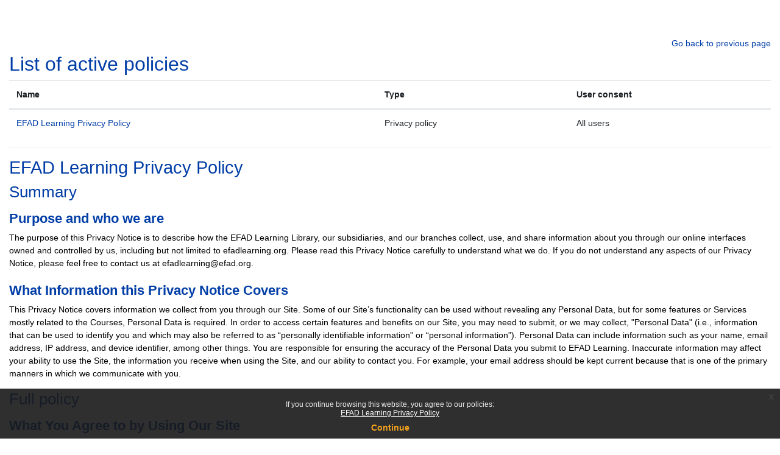

--- FILE ---
content_type: text/html; charset=utf-8
request_url: https://learning.efad.org/admin/tool/policy/viewall.php?returnurl=https%3A%2F%2Flearning.efad.org%2Fadmin%2Ftool%2Fdataprivacy%2Fsummary.php
body_size: 11435
content:
<!DOCTYPE html>

<html  dir="ltr" lang="en" xml:lang="en" data-tenantid="1">
<head>
    <title>Policies and agreements | EFAD</title>
    <link rel="shortcut icon" href="https://learning.efad.org/pluginfile.php/1/tool_tenant/favicon/1/favicon.png" />
    <meta http-equiv="Content-Type" content="text/html; charset=utf-8" />
<meta name="keywords" content="moodle, Policies and agreements | EFAD" />
<link rel="stylesheet" type="text/css" href="https://learning.efad.org/theme/yui_combo.php?rollup/3.18.1/yui-moodlesimple-min.css" /><script id="firstthemesheet" type="text/css">/** Required in order to fix style inclusion problems in IE with YUI **/</script><link rel="stylesheet" type="text/css" href="https://learning.efad.org/theme/workplace/wpcss.php/aveticamwp_efad/1765365189_1761597190/all-1-1657633869" />
<script>
//<![CDATA[
var M = {}; M.yui = {};
M.pageloadstarttime = new Date();
M.cfg = {"wwwroot":"https:\/\/learning.efad.org","apibase":"https:\/\/learning.efad.org\/r.php\/api","homeurl":{},"sesskey":"yFt5YeP39h","sessiontimeout":"28800","sessiontimeoutwarning":"1200","themerev":"1765365189","slasharguments":1,"theme":"aveticamwp_efad","iconsystemmodule":"core\/icon_system_fontawesome","jsrev":"1765365189","admin":"admin","svgicons":true,"usertimezone":"Europe\/Berlin","language":"en_wp","courseId":1,"courseContextId":3,"contextid":1,"contextInstanceId":0,"langrev":-1,"templaterev":"1765365189","siteId":1,"userId":0};var yui1ConfigFn = function(me) {if(/-skin|reset|fonts|grids|base/.test(me.name)){me.type='css';me.path=me.path.replace(/\.js/,'.css');me.path=me.path.replace(/\/yui2-skin/,'/assets/skins/sam/yui2-skin')}};
var yui2ConfigFn = function(me) {var parts=me.name.replace(/^moodle-/,'').split('-'),component=parts.shift(),module=parts[0],min='-min';if(/-(skin|core)$/.test(me.name)){parts.pop();me.type='css';min=''}
if(module){var filename=parts.join('-');me.path=component+'/'+module+'/'+filename+min+'.'+me.type}else{me.path=component+'/'+component+'.'+me.type}};
YUI_config = {"debug":false,"base":"https:\/\/learning.efad.org\/lib\/yuilib\/3.18.1\/","comboBase":"https:\/\/learning.efad.org\/theme\/yui_combo.php?","combine":true,"filter":null,"insertBefore":"firstthemesheet","groups":{"yui2":{"base":"https:\/\/learning.efad.org\/lib\/yuilib\/2in3\/2.9.0\/build\/","comboBase":"https:\/\/learning.efad.org\/theme\/yui_combo.php?","combine":true,"ext":false,"root":"2in3\/2.9.0\/build\/","patterns":{"yui2-":{"group":"yui2","configFn":yui1ConfigFn}}},"moodle":{"name":"moodle","base":"https:\/\/learning.efad.org\/theme\/yui_combo.php?m\/1765365189\/","combine":true,"comboBase":"https:\/\/learning.efad.org\/theme\/yui_combo.php?","ext":false,"root":"m\/1765365189\/","patterns":{"moodle-":{"group":"moodle","configFn":yui2ConfigFn}},"filter":null,"modules":{"moodle-core-notification":{"requires":["moodle-core-notification-dialogue","moodle-core-notification-alert","moodle-core-notification-confirm","moodle-core-notification-exception","moodle-core-notification-ajaxexception"]},"moodle-core-notification-dialogue":{"requires":["base","node","panel","escape","event-key","dd-plugin","moodle-core-widget-focusafterclose","moodle-core-lockscroll"]},"moodle-core-notification-alert":{"requires":["moodle-core-notification-dialogue"]},"moodle-core-notification-confirm":{"requires":["moodle-core-notification-dialogue"]},"moodle-core-notification-exception":{"requires":["moodle-core-notification-dialogue"]},"moodle-core-notification-ajaxexception":{"requires":["moodle-core-notification-dialogue"]},"moodle-core-lockscroll":{"requires":["plugin","base-build"]},"moodle-core-handlebars":{"condition":{"trigger":"handlebars","when":"after"}},"moodle-core-dragdrop":{"requires":["base","node","io","dom","dd","event-key","event-focus","moodle-core-notification"]},"moodle-core-blocks":{"requires":["base","node","io","dom","dd","dd-scroll","moodle-core-dragdrop","moodle-core-notification"]},"moodle-core-chooserdialogue":{"requires":["base","panel","moodle-core-notification"]},"moodle-core-actionmenu":{"requires":["base","event","node-event-simulate"]},"moodle-core-maintenancemodetimer":{"requires":["base","node"]},"moodle-core-event":{"requires":["event-custom"]},"moodle-core_availability-form":{"requires":["base","node","event","event-delegate","panel","moodle-core-notification-dialogue","json"]},"moodle-course-categoryexpander":{"requires":["node","event-key"]},"moodle-course-dragdrop":{"requires":["base","node","io","dom","dd","dd-scroll","moodle-core-dragdrop","moodle-core-notification","moodle-course-coursebase","moodle-course-util"]},"moodle-course-util":{"requires":["node"],"use":["moodle-course-util-base"],"submodules":{"moodle-course-util-base":{},"moodle-course-util-section":{"requires":["node","moodle-course-util-base"]},"moodle-course-util-cm":{"requires":["node","moodle-course-util-base"]}}},"moodle-course-management":{"requires":["base","node","io-base","moodle-core-notification-exception","json-parse","dd-constrain","dd-proxy","dd-drop","dd-delegate","node-event-delegate"]},"moodle-form-shortforms":{"requires":["node","base","selector-css3","moodle-core-event"]},"moodle-form-dateselector":{"requires":["base","node","overlay","calendar"]},"moodle-question-searchform":{"requires":["base","node"]},"moodle-question-chooser":{"requires":["moodle-core-chooserdialogue"]},"moodle-availability_completion-form":{"requires":["base","node","event","moodle-core_availability-form"]},"moodle-availability_learningtime-form":{"requires":["base","node","event","moodle-core_availability-form"]},"moodle-availability_date-form":{"requires":["base","node","event","io","moodle-core_availability-form"]},"moodle-availability_enrolmentmethod-form":{"requires":["base","node","event","moodle-core_availability-form"]},"moodle-availability_grade-form":{"requires":["base","node","event","moodle-core_availability-form"]},"moodle-availability_group-form":{"requires":["base","node","event","moodle-core_availability-form"]},"moodle-availability_grouping-form":{"requires":["base","node","event","moodle-core_availability-form"]},"moodle-availability_profile-form":{"requires":["base","node","event","moodle-core_availability-form"]},"moodle-mod_assign-history":{"requires":["node","transition"]},"moodle-mod_quiz-modform":{"requires":["base","node","event"]},"moodle-mod_quiz-questionchooser":{"requires":["moodle-core-chooserdialogue","moodle-mod_quiz-util","querystring-parse"]},"moodle-mod_quiz-toolboxes":{"requires":["base","node","event","event-key","io","moodle-mod_quiz-quizbase","moodle-mod_quiz-util-slot","moodle-core-notification-ajaxexception"]},"moodle-mod_quiz-dragdrop":{"requires":["base","node","io","dom","dd","dd-scroll","moodle-core-dragdrop","moodle-core-notification","moodle-mod_quiz-quizbase","moodle-mod_quiz-util-base","moodle-mod_quiz-util-page","moodle-mod_quiz-util-slot","moodle-course-util"]},"moodle-mod_quiz-util":{"requires":["node","moodle-core-actionmenu"],"use":["moodle-mod_quiz-util-base"],"submodules":{"moodle-mod_quiz-util-base":{},"moodle-mod_quiz-util-slot":{"requires":["node","moodle-mod_quiz-util-base"]},"moodle-mod_quiz-util-page":{"requires":["node","moodle-mod_quiz-util-base"]}}},"moodle-mod_quiz-quizbase":{"requires":["base","node"]},"moodle-mod_quiz-autosave":{"requires":["base","node","event","event-valuechange","node-event-delegate","io-form","datatype-date-format"]},"moodle-enrol_coursepayment-rearrange":{"requires":["dd-delegate","dd-drag"]},"moodle-message_airnotifier-toolboxes":{"requires":["base","node","io"]},"moodle-editor_atto-rangy":{"requires":[]},"moodle-editor_atto-editor":{"requires":["node","transition","io","overlay","escape","event","event-simulate","event-custom","node-event-html5","node-event-simulate","yui-throttle","moodle-core-notification-dialogue","moodle-editor_atto-rangy","handlebars","timers","querystring-stringify"]},"moodle-editor_atto-plugin":{"requires":["node","base","escape","event","event-outside","handlebars","event-custom","timers","moodle-editor_atto-menu"]},"moodle-editor_atto-menu":{"requires":["moodle-core-notification-dialogue","node","event","event-custom"]},"moodle-report_eventlist-eventfilter":{"requires":["base","event","node","node-event-delegate","datatable","autocomplete","autocomplete-filters"]},"moodle-report_loglive-fetchlogs":{"requires":["base","event","node","io","node-event-delegate"]},"moodle-gradereport_history-userselector":{"requires":["escape","event-delegate","event-key","handlebars","io-base","json-parse","moodle-core-notification-dialogue"]},"moodle-qbank_editquestion-chooser":{"requires":["moodle-core-chooserdialogue"]},"moodle-tool_lp-dragdrop-reorder":{"requires":["moodle-core-dragdrop"]},"moodle-assignfeedback_editpdf-editor":{"requires":["base","event","node","io","graphics","json","event-move","event-resize","transition","querystring-stringify-simple","moodle-core-notification-dialog","moodle-core-notification-alert","moodle-core-notification-warning","moodle-core-notification-exception","moodle-core-notification-ajaxexception"]},"moodle-atto_accessibilitychecker-button":{"requires":["color-base","moodle-editor_atto-plugin"]},"moodle-atto_accessibilityhelper-button":{"requires":["moodle-editor_atto-plugin"]},"moodle-atto_align-button":{"requires":["moodle-editor_atto-plugin"]},"moodle-atto_bold-button":{"requires":["moodle-editor_atto-plugin"]},"moodle-atto_charmap-button":{"requires":["moodle-editor_atto-plugin"]},"moodle-atto_clear-button":{"requires":["moodle-editor_atto-plugin"]},"moodle-atto_collapse-button":{"requires":["moodle-editor_atto-plugin"]},"moodle-atto_emojipicker-button":{"requires":["moodle-editor_atto-plugin"]},"moodle-atto_emoticon-button":{"requires":["moodle-editor_atto-plugin"]},"moodle-atto_equation-button":{"requires":["moodle-editor_atto-plugin","moodle-core-event","io","event-valuechange","tabview","array-extras"]},"moodle-atto_h5p-button":{"requires":["moodle-editor_atto-plugin"]},"moodle-atto_html-button":{"requires":["promise","moodle-editor_atto-plugin","moodle-atto_html-beautify","moodle-atto_html-codemirror","event-valuechange"]},"moodle-atto_html-codemirror":{"requires":["moodle-atto_html-codemirror-skin"]},"moodle-atto_html-beautify":{},"moodle-atto_image-button":{"requires":["moodle-editor_atto-plugin"]},"moodle-atto_indent-button":{"requires":["moodle-editor_atto-plugin"]},"moodle-atto_italic-button":{"requires":["moodle-editor_atto-plugin"]},"moodle-atto_link-button":{"requires":["moodle-editor_atto-plugin"]},"moodle-atto_managefiles-button":{"requires":["moodle-editor_atto-plugin"]},"moodle-atto_managefiles-usedfiles":{"requires":["node","escape"]},"moodle-atto_media-button":{"requires":["moodle-editor_atto-plugin","moodle-form-shortforms"]},"moodle-atto_noautolink-button":{"requires":["moodle-editor_atto-plugin"]},"moodle-atto_orderedlist-button":{"requires":["moodle-editor_atto-plugin"]},"moodle-atto_recordrtc-button":{"requires":["moodle-editor_atto-plugin","moodle-atto_recordrtc-recording"]},"moodle-atto_recordrtc-recording":{"requires":["moodle-atto_recordrtc-button"]},"moodle-atto_rtl-button":{"requires":["moodle-editor_atto-plugin"]},"moodle-atto_strike-button":{"requires":["moodle-editor_atto-plugin"]},"moodle-atto_subscript-button":{"requires":["moodle-editor_atto-plugin"]},"moodle-atto_superscript-button":{"requires":["moodle-editor_atto-plugin"]},"moodle-atto_table-button":{"requires":["moodle-editor_atto-plugin","moodle-editor_atto-menu","event","event-valuechange"]},"moodle-atto_templates4u-button":{"requires":["moodle-editor_atto-plugin"]},"moodle-atto_title-button":{"requires":["moodle-editor_atto-plugin"]},"moodle-atto_underline-button":{"requires":["moodle-editor_atto-plugin"]},"moodle-atto_undo-button":{"requires":["moodle-editor_atto-plugin"]},"moodle-atto_unorderedlist-button":{"requires":["moodle-editor_atto-plugin"]}}},"gallery":{"name":"gallery","base":"https:\/\/learning.efad.org\/lib\/yuilib\/gallery\/","combine":true,"comboBase":"https:\/\/learning.efad.org\/theme\/yui_combo.php?","ext":false,"root":"gallery\/1765365189\/","patterns":{"gallery-":{"group":"gallery"}}}},"modules":{"core_filepicker":{"name":"core_filepicker","fullpath":"https:\/\/learning.efad.org\/lib\/javascript.php\/1765365189\/repository\/filepicker.js","requires":["base","node","node-event-simulate","json","async-queue","io-base","io-upload-iframe","io-form","yui2-treeview","panel","cookie","datatable","datatable-sort","resize-plugin","dd-plugin","escape","moodle-core_filepicker","moodle-core-notification-dialogue"]},"core_comment":{"name":"core_comment","fullpath":"https:\/\/learning.efad.org\/lib\/javascript.php\/1765365189\/comment\/comment.js","requires":["base","io-base","node","json","yui2-animation","overlay","escape"]}},"logInclude":[],"logExclude":[],"logLevel":null};
M.yui.loader = {modules: {}};

//]]>
</script>
<link rel="preconnect" href="https://fonts.googleapis.com"><link rel="preconnect" href="https://fonts.gstatic.com" crossorigin><link href="https://fonts.googleapis.com/css2?family=Open+Sans:ital,wght@0,300;0,400;0,500;0,600;0,700;0,800;1,300;1,400;1,500;1,600;1,700;1,800&display=swap">
    <meta name="viewport" content="width=device-width, initial-scale=1.0">
</head>
<body  id="page-admin-tool-policy-viewall" class="format-site admin path-admin path-admin-tool path-admin-tool-policy chrome dir-ltr lang-en_wp yui-skin-sam yui3-skin-sam learning-efad-org pagelayout-popup course-1 context-1 notloggedin theme ">
<div class="toast-wrapper mx-auto py-0 fixed-top" role="status" aria-live="polite"></div>

<div id="page-wrapper" class="d-print-block">

    <div>
    <a class="sr-only sr-only-focusable" href="#maincontent">Skip to main content</a>
</div><script src="https://learning.efad.org/lib/javascript.php/1765365189/lib/polyfills/polyfill.js"></script>
<script src="https://learning.efad.org/theme/yui_combo.php?rollup/3.18.1/yui-moodlesimple-min.js"></script><script src="https://learning.efad.org/lib/javascript.php/1765365189/lib/javascript-static.js"></script>
<script>
//<![CDATA[
document.body.className += ' jsenabled';
//]]>
</script>

<div class="eupopup eupopup-container eupopup-container-block eupopup-container-bottom eupopup-block eupopup-style-compact" role="dialog" aria-label="Policies">
    </div>
    <div class="eupopup-markup d-none">
        <div class="eupopup-head"></div>
        <div class="eupopup-body">
            If you continue browsing this website, you agree to our policies:
            <ul>
                    <li>
                        <a href="https://learning.efad.org/admin/tool/policy/view.php?versionid=1&amp;returnurl=https%3A%2F%2Flearning.efad.org%2Fadmin%2Ftool%2Fpolicy%2Fviewall.php" data-action="view-guest" data-versionid="1" data-behalfid="1">
                            EFAD Learning Privacy Policy
                        </a>
                    </li>
            </ul>
        </div>
        <div class="eupopup-buttons">
            <a href="#" class="eupopup-button eupopup-button_1">Continue</a>
        </div>
        <div class="clearfix"></div>
        <a href="#" class="eupopup-closebutton">x</a>
    </div>

    <div id="page" class="container-fluid d-print-block">
        <div id="page-content" class="row pb-3 d-print-block">
            <div id="region-main-box" class="col-12">
                <div id="region-main">
                    <span class="notifications" id="user-notifications"></span>
                    <div role="main"><span id="maincontent"></span><div class="text-end mb-1">
    <a href="https://learning.efad.org/admin/tool/dataprivacy/summary.php">Go back to previous page</a>
</div>

<a id="top"></a>
<div id="policies_index">
<h1>List of active policies</h1>
<table class="table">
    <thead>
    <tr>
        <th scope="col">Name</th>
        <th scope="col">Type</th>
        <th scope="col">User consent</th>
    </tr>
    </thead>
    <tbody>
        <tr>
            <td><a href="#policy-1">EFAD Learning Privacy Policy</a></td>
            <td>Privacy policy</td>
            <td>All users</td>
        </tr>
    </tbody>
</table>
</div>


        <hr>
    <div class="policy_version mb-3">
        <div class="clearfix mt-2">
            <h2><a id="policy-1">EFAD Learning Privacy Policy</a></h2>
        </div>
        <div class="policy_document_summary clearfix mb-1">
            <h3>Summary</h3>
            <p dir="ltr" style="text-align:left;"><strong></strong></p><h4><span><span><span><span><span><span><span><span><span><span><strong>Purpose and who we are</strong></span></span></span></span></span></span></span></span></span></span></h4><span><span id="docs-internal-guid-7a7f4a92-7fff-36c2-e662-72363244f0be">The purpose of this Privacy Notice is to describe how the EFAD Learning Library, our subsidiaries, and our branches collect, use, and share information about you through our online interfaces owned and controlled by us, including but not limited to efadlearning.org. Please read this Privacy Notice carefully to understand what we do. If you do not understand any aspects of our Privacy Notice, please feel free to contact us at efadlearning@efad.org.<br /></span></span><br /><span></span><h4><span><strong>What Information this Privacy Notice Covers</strong></span></h4><span id="docs-internal-guid-eb640521-7fff-93a6-82c6-2c86e37223cc">This Privacy Notice covers information we collect from you through our Site. Some of our Site’s functionality can be used without revealing any Personal Data, but for some features or Services mostly related to the Courses, Personal Data is required. In order to access certain features and benefits on our Site, you may need to submit, or we may collect, "Personal Data" (i.e., information that can be used to identify you and which may also be referred to as “personally identifiable information” or “personal information”). Personal Data can include information such as your name, email address, IP address, and device identifier, among other things. You are responsible for ensuring the accuracy of the Personal Data you submit to EFAD Learning. Inaccurate information may affect your ability to use the Site, the information you receive when using the Site, and our ability to contact you. For example, your email address should be kept current because that is one of the primary manners in which we communicate with you.</span><br /><p></p>
        </div>
        <div class="policy_document_content mt-2">
            <h3>Full policy</h3>
            <p dir="ltr" style="text-align:left;"><strong></strong></p><h4><strong>What You Agree to by Using Our Site</strong></h4><p dir="ltr"><span></span></p><span id="docs-internal-guid-ec57a109-7fff-08c8-364c-2835d633c2a0"></span><p dir="ltr">We consider that the legal bases for using your personal information as set out in this Privacy Notice are as follows:</p><ul><li dir="ltr"><p dir="ltr">our use of your personal information is necessary to perform our obligations under any contract with you (for example, to comply with the Terms of Use of our Site which you accept by browsing our website and/or to comply with our contract to provide Services to you, your academic institution, your employer, or other organization that may be providing you with access to our Services); or</p></li><li dir="ltr"><p dir="ltr">our use of your personal information is necessary for complying with our legal obligations, or</p></li><li dir="ltr"><p dir="ltr">use of your personal information is necessary for our legitimate interests or the legitimate interests of others. Our legitimate interests are to:</p><ul><li dir="ltr"><p dir="ltr">run, grow and develop our business;</p></li><li dir="ltr"><p dir="ltr">operate our Site and provide our Services;</p></li><li dir="ltr"><p dir="ltr">select appropriately skilled and qualified suppliers;</p></li><li dir="ltr"><p dir="ltr">build relationships with partners and academic institutions;</p></li><li dir="ltr"><p dir="ltr">carry out research and statistical analysis;</p></li><li dir="ltr"><p dir="ltr">carry out marketing and business development; and</p></li><li dir="ltr"><p dir="ltr">for internal administrative and auditing purposes.</p></li></ul></li><li dir="ltr"><p dir="ltr">consent, to send you certain communications, where you submit certain information to us, or were required to rely upon consent by local law.</p></li></ul><p dir="ltr">Which legal basis applies to a specific activity will depend on the type of personal information used and the context in which it is being used.</p><p dir="ltr">Suppose we rely on our (or another party’s) legitimate interests for using your personal information. In that case, we will undertake a balancing test to ensure that our (or the other party’s) legitimate interests are not outweighed by your interests or fundamental rights and freedoms which require protection of the personal information.</p><p dir="ltr">We may process your personal information in some cases for marketing purposes on the basis of your consent (which you may withdraw at any time as described below).</p><p dir="ltr">If we rely on your consent for us to use your personal information in a particular way, but you later change your mind, you may withdraw your consent by asking so at efadlearning@efad.org. If you withdraw your consent, this may impact our ability for us to provide some of our Services to you.</p><h4><strong>What Information We Collect</strong></h4><p dir="ltr"></p><span id="docs-internal-guid-4bd29b9e-7fff-9cf2-9f4d-69140d3deef8"></span><p dir="ltr">We gather the following types of information about users through the Site:</p><ol><li dir="ltr"><p dir="ltr">Information relating to your use of our Site. When users come to our Site, we may track, collect, and aggregate information indicating, among other things, which pages of our Site were visited, the order in which they were visited, when they were visited, and which hyperlinks were clicked. We also collect information from the URLs from which you linked to our Site. Collecting such information may involve logging the IP address, operating system, and browser software used by each user of the Site. We may be able to determine from an IP address a user’s Internet Service Provider and the geographic location of their point of connectivity. Location data may be used to route your traffic to the nearest regional server to reduce latency and improve your experience. We may also use cookies when you visit our Site.</p></li><li dir="ltr"><p dir="ltr">Personal Data provided directly by you. We collect Personal Data that you provide to us when you register for an account, update or change information for your account, complete a course, complete a survey, sign-up for email updates, participate in our webinars, send us email messages, and/or participate in other Services on our Site. We may use the Personal Data that you provide to respond to your questions, provide you with the specific Services you select, send you updates about Courses or other EFAD Learning events, and send you email messages about Site maintenance or updates.</p></li></ol><ul><li dir="ltr"><p dir="ltr">Account Registration. If you register for an account on our Site, you may be required to provide us with certain Personal Data such as your name and email address. You may also voluntarily provide us with additional Personal Data.</p></li><li dir="ltr"><p dir="ltr">Updates. EFAD Learning may offer you the ability to receive updates either via email or by posting on portions of the Site only accessible to registered users. In order to subscribe to these Services, you may be required to provide us with Personal Data such as your name and email address.</p></li><li dir="ltr"><p dir="ltr">Webinars. EFAD Learning may offer online webinars from time to time. In order to participate in the Webinars, you may be required to register with us and/or provide us with Personal Data such as your name and email address. </p></li><li dir="ltr"><p dir="ltr">Participation in Focus Groups. EFAD Learning might offer users the opportunity to participate in Focus Groups on or through the Site. If you desire to participate in a Focus Group, you will be asked to provide us with certain information necessary to conduct such a Content Offering. This information may include, among other things, your name and email address.</p></li><li dir="ltr"><p dir="ltr">We also collect course data, such as responses to in-video quizzes, standalone quizzes, exams, and surveys. You should not include any Personal Data or other information of a personal or sensitive nature, whether relating to you or another person, on assignments, exams, or surveys, except for information required to participate in or submit such assignments, exams, or surveys.</p></li></ul><ul><li dir="ltr"><p dir="ltr">Communications with EFAD Learning. We may receive Personal Data when you send us an email message or otherwise contact us.</p></li><li dir="ltr"><p dir="ltr">Third-Party Sites. We may receive Personal Data when you access or log in to a third-party site, e.g., Facebook, from our Sites. This may include the text and/or images of your Personal Data available from the third-party site.</p></li><li dir="ltr"><p dir="ltr">Surveys. We may receive Personal Data when you provide information in response to a survey operated by us.</p></li></ul><h4><span id="docs-internal-guid-aaaab085-7fff-9008-9781-43c9ff3b982e"><span><strong>How We Use the Information</strong></span></span></h4><span id="docs-internal-guid-0f020e4b-7fff-4184-635e-b43db8f77bc8"></span><ol><li dir="ltr"><p dir="ltr">Information relating to your use of our Site. We use information relating to your use of the Site to build higher quality, more useful Services by performing statistical analyses of the collective characteristics and behaviour of our users, and by measuring demographics and interests regarding specific areas of our Site. We may also use this information to ensure the security of our Services and the Site.</p></li><li dir="ltr"><p dir="ltr">Personally Identifiable Information provided directly by you or via third parties. Except as set forth in this Privacy Notice or as specifically agreed to by you, EFAD Learning will not disclose any of your Personal Data. In addition to the other uses set forth in this Privacy Notice, we may disclose and otherwise use Personal Data as described below.</p></li></ol><ul><li dir="ltr"><p dir="ltr">Providing the Site and our Services. We use Personal Data that you provide to us in order to allow you to access and use the Site and in order to provide any information, products, or Services that you request from us.</p></li><li dir="ltr"><p dir="ltr">Technical support and security. We may use Personal Data to provide technical support to you, where required, and to ensure the security of our Services and the Site.</p></li><li dir="ltr"><p dir="ltr">Updates. We use Personal Data collected when you sign-up for our various email or update services to send you messages in connection with the Site or Content Offerings. We may also archive this information and/or use it for future communications with you, where we are legally entitled to do so.</p></li><li dir="ltr"><p dir="ltr">Participation in Courses. We use the Personal Data that we collect from you when you participate in a Course through the Site for processing purposes, including but not limited to tracking attendance, progress, and completion of the Courses. We may also share your Personal Data and your performance in a given Course with the instructor or instructors who taught it, with teaching assistants or other individuals designated by the instructor or instructors to assist with the creation, modification, or operation of the Course, and with the Course(s) with which they are affiliated. We may also use the information generated when taking a Course or using the Services for predictive analysis of your performance in the Course. Also, we may archive this information and/or use it for future communications with you, where we are legally entitled to do so.</p></li><li dir="ltr"><p dir="ltr">Communications with or from EFAD Learning. When you send us an email message or otherwise contact us, we may use the information provided by you to respond to your communication and/or as described in this Privacy Notice. We may also archive this information and/or use it for future communications with you where we are legally entitled to do so. Where we send you emails, we may track the way that you interact with these emails (such as when you open an email or click on a link inside an email). We use this information to optimise and better tailor our communications to you.</p></li><li dir="ltr"><p dir="ltr">Research. We may share general course data (including quiz or assignment submissions, grades, and forum discussions), information about your activity on our Site, and demographic data from surveys operated by us, for research related to online education.</p></li><li dir="ltr"><p dir="ltr">Disclosure to EFAD Learning Operations and Maintenance Contractors. We use various service providers, vendors, and contractors (collectively, "Contractors") to assist us in providing our Services to you. Our Contractors may have limited access to your Personal Data in the course of providing their products or services to us so that we in turn can provide our Services to you. These Contractors may include vendors and suppliers that provide us with technology, services, and/or content related to the operation and maintenance of the Site or the Content Offerings. Access to your Personal Data by these Contractors is limited to the information reasonably necessary for the Contractor to perform its limited function for us.</p></li><li dir="ltr"><p dir="ltr">Government Authorities; Legal Rights and Actions. EFAD Learning may share your Personal Data with various government authorities in response to subpoenas, court orders, or other legal processes; to establish or exercise our legal rights or to protect our property; to defend against legal claims; or as otherwise required by law. In such cases, we reserve the right to raise or waive any legal objection or right available to us. We also may share your Personal Data when we believe it is appropriate to investigate, prevent, or take action regarding illegal or suspected illegal activities; to protect and defend the rights, property, or safety of EFAD Learning, the Site, our users, partners, or others; and in connection with our Terms of Use and other agreements.</p></li><li dir="ltr"><p dir="ltr">Disclosure to Acquirers. EFAD Learning may disclose and/or transfer your Personal Data to an acquirer, assignee or other successor entity in connection with a sale, merger, or reorganization of all or substantially all of the equity, business, or assets of EFAD Learning to which your Personal Data relates.</p></li></ul><h4><span id="docs-internal-guid-a4ddca02-7fff-9386-6f73-69943168d3d5"><span><strong>Updating or Deleting Your Personal Data</strong></span></span></h4><p><span><span><strong><strong></strong></strong></span></span></p><p dir="ltr"><span><span id="docs-internal-guid-a481124e-7fff-df00-88de-5a74fd00f804">You have certain rights in relation to your Personal Data. You can access your Personal Data and confirm that it remains correct and up-to-date, choose whether or not you wish to receive material from us, and request that we delete or provide you with a copy of your personal data by contacting us via efadlearning@efad.org.</span></span></p><p dir="ltr"><span><span>If you would like further information in relation to your rights or would like to exercise any of them, you may also contact us via efadlearning@efad.org. You have the right to request that we:</span></span></p><ul><li dir="ltr"><p dir="ltr"><span><span>provide access to any Personal Data we hold about you;</span></span></p></li><li dir="ltr"><p dir="ltr"><span><span>prevent the processing of your Personal Data for direct marketing purposes;</span></span></p></li><li dir="ltr"><p dir="ltr"><span><span>update any Personal Data which is out of date or incorrect;</span></span></p></li><li dir="ltr"><p dir="ltr"><span><span>delete any Personal Data which we are holding about you;</span></span></p></li><li dir="ltr"><p dir="ltr"><span><span>delete your account;</span></span></p></li><li dir="ltr"><p dir="ltr"><span><span>restrict the way that we process your Personal Data;</span></span></p></li><li dir="ltr"><p dir="ltr"><span><span>provide your Personal Data to a third-party provider of services; or</span></span></p></li><li dir="ltr"><p dir="ltr"><span><span>provide you with a copy of any Personal Data which we hold about you.</span></span></p></li></ul><p dir="ltr"><span><span>We try to answer every request promptly where possible and provide our response within the time period stated by applicable law. Keep in mind, however, that when deleting your Personal Data there may be residual information that will remain within our databases, access logs, and other records, which may or may not contain your Personal Data. Please also note that certain Personal Data may be exempt from such requests in certain circumstances, which may include if we need to retain your Personal Data to comply with a legal obligation. When you email us with a request, we may ask that you provide us with the information necessary to confirm your identity.</span></span></p><strong><br /><br /></strong><p></p><p></p>
        </div>
        <div class="float-end">
            <a href="#top">
                Back to top
                <i class="icon text-primary fa fa-caret-up" title="Back to top" ></i>
            </a>
        </div>
    </div></div>
                    
                    
                </div>
            </div>
        </div>
    </div>

    

</div>

<!-- Start of ChatBot (www.chatbot.com) code -->
<script type="text/javascript">
window.__be = window.__be || {};
window.__be.id = "65a55fdef04e320007356cc6";
(function() {
var be = document.createElement('script'); be.type = 'text/javascript'; be.async = true;
be.src = ('https:' == document.location.protocol ? 'https://' : 'http://') + 'cdn.chatbot.com/widget/plugin.js';
var s = document.getElementsByTagName('script')[0]; s.parentNode.insertBefore(be, s);
})();
</script>
<noscript>You need to <a href="https://www.chatbot.com/help/chat-widget/enable-javascript-in-your-browser/" rel="noopener nofollow">enable JavaScript</a> in order to use the AI chatbot tool powered by <a href="https://www.chatbot.com/" rel="noopener nofollow" target="_blank">ChatBot</a></noscript>
<!-- End of ChatBot code --><script>
//<![CDATA[
var require = {
    baseUrl : 'https://learning.efad.org/lib/requirejs.php/1765365189/',
    // We only support AMD modules with an explicit define() statement.
    enforceDefine: true,
    skipDataMain: true,
    waitSeconds : 0,

    paths: {
        jquery: 'https://learning.efad.org/lib/javascript.php/1765365189/lib/jquery/jquery-3.7.1.min',
        jqueryui: 'https://learning.efad.org/lib/javascript.php/1765365189/lib/jquery/ui-1.13.2/jquery-ui.min',
        jqueryprivate: 'https://learning.efad.org/lib/javascript.php/1765365189/lib/requirejs/jquery-private'
    },

    // Custom jquery config map.
    map: {
      // '*' means all modules will get 'jqueryprivate'
      // for their 'jquery' dependency.
      '*': { jquery: 'jqueryprivate' },

      // 'jquery-private' wants the real jQuery module
      // though. If this line was not here, there would
      // be an unresolvable cyclic dependency.
      jqueryprivate: { jquery: 'jquery' }
    }
};

//]]>
</script>
<script src="https://learning.efad.org/lib/javascript.php/1765365189/lib/requirejs/require.min.js"></script>
<script>
//<![CDATA[
M.util.js_pending("core/first");
require(['core/first'], function() {
require(['core/prefetch'])
;
M.util.js_pending('filter_mathjaxloader/loader'); require(['filter_mathjaxloader/loader'], function(amd) {amd.configure({"mathjaxconfig":"\nMathJax.Hub.Config({\n    config: [\"Accessible.js\", \"Safe.js\"],\n    errorSettings: { message: [\"!\"] },\n    skipStartupTypeset: true,\n    messageStyle: \"none\"\n});\n","lang":"en"}); M.util.js_complete('filter_mathjaxloader/loader');});;
require(["media_videojs/loader"], function(loader) {
    loader.setUp('en-GB');
});;
M.util.js_pending('theme_aveticamwp/4'); require(['theme_aveticamwp/4'], function(amd) {amd.init(); M.util.js_complete('theme_aveticamwp/4');});;

        require(['jquery', 'tool_policy/jquery-eu-cookie-law-popup', 'tool_policy/policyactions'], function($, Popup, ActionsMod) {
            // Initialise the guest popup.
            $(document).ready(function() {
                // Initialize popup.
                $(document.body).addClass('eupopup');
                if ($(".eupopup").length > 0) {
                    $(document).euCookieLawPopup().init();
                }

                // Initialise the JS for the modal window which displays the policy versions.
                ActionsMod.init('[data-action="view-guest"]');
            });
        });
    ;

M.util.js_pending('theme_boost/loader');
require(['theme_boost/loader'], function() {
    M.util.js_complete('theme_boost/loader');
});
;
M.util.js_pending('core/notification'); require(['core/notification'], function(amd) {amd.init(1, []); M.util.js_complete('core/notification');});;
M.util.js_pending('core/log'); require(['core/log'], function(amd) {amd.setConfig({"level":"warn"}); M.util.js_complete('core/log');});;
M.util.js_pending('core/page_global'); require(['core/page_global'], function(amd) {amd.init(); M.util.js_complete('core/page_global');});;
M.util.js_pending('core/utility'); require(['core/utility'], function(amd) {M.util.js_complete('core/utility');});;
M.util.js_pending('core/storage_validation'); require(['core/storage_validation'], function(amd) {amd.init(null); M.util.js_complete('core/storage_validation');});
    M.util.js_complete("core/first");
});
//]]>
</script>
<script src="https://cdn.jsdelivr.net/npm/mathjax@2.7.9/MathJax.js?delayStartupUntil=configured"></script>
<script src="https://learning.efad.org/theme/javascript.php/aveticamwp_efad/1765365189/footer"></script>
<script>
//<![CDATA[
M.str = {"moodle":{"lastmodified":"Last modified","name":"Name","error":"Error","info":"Information","yes":"Yes","no":"No","cancel":"Cancel","confirm":"Confirm","areyousure":"Are you sure?","closebuttontitle":"Close","unknownerror":"Unknown error","file":"File","url":"URL","collapseall":"Collapse all","expandall":"Expand all"},"repository":{"type":"Type","size":"Size","invalidjson":"Invalid JSON string","nofilesattached":"No files attached","filepicker":"File picker","logout":"Logout","nofilesavailable":"No files available","norepositoriesavailable":"Sorry, none of your current repositories can return files in the required format.","fileexistsdialogheader":"File exists","fileexistsdialog_editor":"A file with that name has already been attached to the text you are editing.","fileexistsdialog_filemanager":"A file with that name has already been attached","renameto":"Rename to \"{$a}\"","referencesexist":"There are {$a} links to this file","select":"Select"},"admin":{"confirmdeletecomments":"Are you sure you want to delete the selected comment(s)?","confirmation":"Confirmation"},"debug":{"debuginfo":"Debug info","line":"Line","stacktrace":"Stack trace"},"langconfig":{"labelsep":": "}};
//]]>
</script>
<script>
//<![CDATA[
(function() {M.util.help_popups.setup(Y);
 M.util.js_pending('random696dd4f8359112'); Y.on('domready', function() { M.util.js_complete("init");  M.util.js_complete('random696dd4f8359112'); });
})();
//]]>
</script>


</body></html>

--- FILE ---
content_type: application/javascript; charset=utf-8
request_url: https://learning.efad.org/theme/javascript.php/aveticamwp_efad/1765365189/footer
body_size: 1070
content:

/**
 * Needed to fix the issue with the H5P content not being resized correctly.
 *
 * @license   https://www.gnu.org/copyleft/gpl.html GNU GPL v3 or later
 * @copyright 02/03/2023 LdesignMedia.nl - Luuk Verhoeven
 * @author    Luuk Verhoeven
 */
class H5PTweaker{constructor(){console.warn('H5P/HVP - resize tweak V2024-09-24');if(this.isIframe()){console.warn('isIframe('+window.location.href+')');this.waitOnCallbackParent()}};isIframe(){return window.self!==window.top};sendHeightToParent(from){const href=window.location.href;const currentWidth=window.innerWidth;const currentHeight=this.bodyElement.scrollHeight;console.debug(`sendHeightToParent(${from} - ${href}): ${currentWidth}x${currentHeight}`);if(currentWidth!==this.previousWidth||currentHeight!==this.previousHeight){console.debug(`sendHeightToParent(${from}): ${href}, ${currentWidth}x${currentHeight}`);this.previousWidth=currentWidth;this.previousHeight=currentHeight;window.parent.adjustHvpIframeHeight(href,currentHeight)}};iframeMutationObserver(iframe){let timer=null;const config={attributes:!0,childList:!1,subtree:!1};const callback=(mutationList)=>{for(const mutation of mutationList){if(mutation.type==="attributes"){clearInterval(timer);timer=setTimeout(()=>{const styles=mutation.target.style;if(styles.minHeight===''){console.warn('MutationObserver: iframe resize correction');this.sendHeightToParent('MutationObserver')}},100)}}};const observer=new MutationObserver(callback);observer.observe(iframe,config)};initWithinIframe(){this.bodyElement=document.querySelector('#page')||document.querySelector('.h5p-content');const iframe=document.querySelector('iframe');this.iframeMutationObserver(iframe)
this.timer=setInterval(()=>{const iframeHp5inner=iframe.contentDocument||iframe.contentWindow.document;if(iframeHp5inner.body.style.overflow==='hidden'){clearInterval(this.timer);return}
this.sendHeightToParent('setInterval()')},100);this.sendHeightToParent('load')}
waitOnCallbackParent(){if(typeof window.parent.adjustHvpIframeHeight==='function'){this.initWithinIframe();return}
setTimeout(this.waitOnCallbackParent,1000)}}
document.addEventListener('DOMContentLoaded',function(){window.addEventListener('load',function(){new H5PTweaker()})});function adjustHvpIframeHeight(href,height){const iframes=document.querySelectorAll('iframe');iframes.forEach(iframe=>{if(iframe.src===href){height+=10;iframe.style.height=`${height}px`;iframe.style['min-height']=`${height}px`;iframe.style.width=`100%`;iframe.style.overflow=`hidden`;console.warn(`Adjusted iframe (${href}) height to ${height}px`)}})}